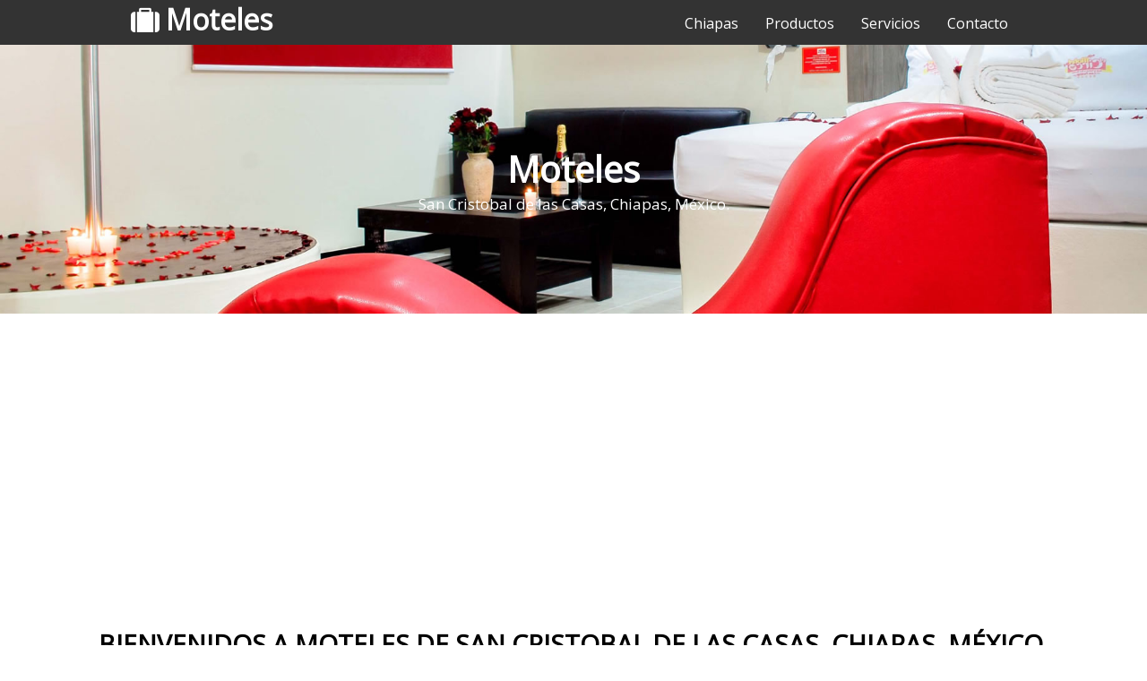

--- FILE ---
content_type: text/html
request_url: http://motelesenchiapas.com/sancristobaldelascasas.html
body_size: 8845
content:
<!DOCTYPE html>
<html lang="es">
    <head>
        <title>Moteles Auto Hoteles en San Cristobal de las Casas, Chiapas, Mexico.</title>
        <meta name="description" content="Moteles en San Cristobal de las Casas, Moteles de San Cristobal de las Casas, Moteles Economicos San Cristobal de las Casas, Chiapas, Mexico, Baratos, Precios, Tarifas, Costos.">
		<meta name="keywords" content="moteles en San Cristobal de las Casas, moteles de San Cristobal de las Casas, auto hotel San Cristobal de las Casas, auto hoteles San Cristobal de las Casas Chiapas mexico, San Cristobal de las Casas Chiapas moteles, de paso, donde descansar, donde dormir, potro del amor, sillon, hamaca, columpio, tina de hidromasaje, tubo, love parking, vapor, sauna, tematico, alberca, promocion, promociones, paquete lunamieleros, tarifas, económicos, costos, precios, buenos, bonitos, baratos, hotel garage, atracciones, imagenes, fotos, habitaciones, servicios, romanticos, para parejas, cerca.">
		<meta name="channel" content="Moteles Auto Hoteles en San Cristobal de las Casas, Chiapas, Mexico.">
		<meta name="author" content="motelesenchiapas.com">
		<meta name="section" content="index">
		<meta name="robots" content="all">
		<meta name="abstract" content="Moteles Auto Hoteles en San Cristobal de las Casas, Chiapas, Mexico.">
		<meta name="revisit-after" content="30 days">
		<meta name="distribution" content="global">
        <meta charset="utf-8">
        <meta name="viewport" content="width=device-width, user-scalable=no, initial-scale=1, maximum-scale-1, minimum-scale=1">
        <link rel="stylesheet" href="css/fontello.css">
        <link rel="stylesheet" href="css/estilos.css">
        
        <LINK REL="SHORTCUT ICON" HREF="https://www.motelesenchiapas.com/logo.png">
        
        <!-- Global site tag (gtag.js) - Google Analytics -->
        <script async src="https://www.googletagmanager.com/gtag/js?id=UA-175440677-1"></script>
        <script>
        window.dataLayer = window.dataLayer || [];
        function gtag(){dataLayer.push(arguments);}
        gtag('js', new Date());

        gtag('config', 'UA-175440677-1');
        </script>
        
        <!-- código de anuncios automáticos labs -->
        <script async src="//pagead2.googlesyndication.com/pagead/js/adsbygoogle.js"></script> <script> (adsbygoogle = window.		        adsbygoogle || []).push({ google_ad_client: "ca-pub-3256026421962353", enable_page_level_ads: true }); </script>
        
        <!-- Conexión del sitio web a AdSense -->
        <script data-ad-client="ca-pub-3256026421962353" async src="https://pagead2.googlesyndication.com/pagead/js/adsbygoogle.js"></script>

    </head>
    
    <body>
    
    <header>
        <div class="contenedor">
            <h1 class="icon-suitcase">Moteles</h1>                   
            <input type="checkbox" id="menu-bar">
            <label class="icon-menu" for="menu-bar"></label>
            <nav
            class="menu">
            <a></a>
            <a href="http://www.motelesenchiapas.com">Chiapas</a>
            <a href="">Productos</a>
            <a href="">Servicios</a>
            <a href="http://www.motelesdemexico.com/contactoparamoteles.html">Contacto</a>
            </nav>
        </div>
    </header>
    
    <main>
        <section id="banner">
           <img src="/fotos/bannermoteles.jpg">
           <div class="contenedor">
               <h2>
               Moteles
               </h2>
               <p>San Cristobal de las Casas, Chiapas, México.</p>
           </div>
        </section>
        
        <div align="center">
		<script async src="//pagead2.googlesyndication.com/pagead/js/adsbygoogle.js"></script>
		<!-- San Agustinillo -->
		<ins class="adsbygoogle"
     	style="display:block"
     	data-ad-client="ca-pub-3256026421962353"
     	data-ad-slot="8147017056"
     	data-ad-format="auto"
     	data-full-width-responsive="true"></ins>
		<script>
		(adsbygoogle = window.adsbygoogle || []).push({});
		</script>
		</div>
        
        <br><br>
        
        <section id="bienvenidos">
           <h2>BIENVENIDOS A MOTELES DE SAN CRISTOBAL DE LAS CASAS, CHIAPAS, MÉXICO.</h2>
           <p>Aqui encontrará una gran variedad de Moteles, con Tubo, Sillón, Columpio, Tina de Hidromasaje, Temáticos, Alberca y Vapor.</p>
            
        </section>
        
        <section id="blog">
           <div class="contenedor">
              <article>
                  <p><a href="autohotelviu.html" target="_parent"><img src="fotos/sancristobal/autohotelviu/autohotelviu.jpg" /></a></p>
                   <h4>Auto Hotel Viu</h4>
                   <h5>Desde: $470.00</h5>
              </article>
              <article>
                  <p><a href="motellosolivos.html" target="_parent"><img src="fotos/sancristobal/motellosolivos/motelolivos.jpg" /></a></p>
                   <h4>Motel Los Olivos</h4>
                   <h5>Desde: $100.00</h5>
              </article>
              <article>
                  <p><a href="autohotelconquitadorsancristobal.html" target="_parent"><img src="fotos/sancristobal/autohotelconquistador/autohotelconquistador.jpg" /></a></p>
                   <h4>Auto Hotel Conquistador</h4>
                   <h5>Desde: $150.00</h5>
              </article>
              <article>
                  <p><a href="autohotelrealdecastilla.html" target="_parent"><img src="fotos/sancristobal/autohotelrealdecastilla/autohotelrealdecastilla.jpg" /></a></p>
                   <h4>Auto Hotel Real de Castilla</h4>
                   <h5>Desde: $300.00</h5>
              </article>
             </div>
        </section>
        
        <div align="center">
        <iframe src="https://www.google.com/maps/d/u/0/embed?mid=1HETX9zXYxBV6wNpjf_oLiGvdkA5imj-p" width="100%" height="480"></iframe>
		</div>
		<br>
        
        <div align="center">
		<script async src="//pagead2.googlesyndication.com/pagead/js/adsbygoogle.js"></script>
		<!-- San Agustinillo -->
		<ins class="adsbygoogle"
     	style="display:block"
     	data-ad-client="ca-pub-3256026421962353"
     	data-ad-slot="8147017056"
     	data-ad-format="auto"
     	data-full-width-responsive="true"></ins>
		<script>
		(adsbygoogle = window.adsbygoogle || []).push({});
		</script>
		</div>
        
        <br><br>
        
        <section id="info">
           <h3>Otros Servicios</h3>
            <div class="contenedor">
               <div class="info-otros">
                   <p><a href="http://www.hotelesdeoaxaca.com/paqueteguelaguetza1.html" target="_parent"><img src="img/otrospaquetes.jpg" /></a></p>
                   <h4>Paquete Guelaguetza 2025</h4>
               </div>
               <div class="info-otros">
                   <p><a href="http://www.horariosytarifasdeautobuses.com/" target="_blank"><img src="img/otrosautobuses.jpg" /></a></p>
                   <h4>Horarios de Autobuses</h4>
               </div>
               <div class="info-otros">
                   <p><a href="http://www.mezcalesdeoaxaca.com/" target="_blank"><img src="img/otrosmezcales.jpg" /></a></p>
                   <h4>Mezcales</h4>
               </div>
              <div class="info-otros">
                   <p><a href="http://www.ecoturismoenmexico.com/" target="_blank"><img src="img/otrosecoturismo.jpg" /></a></p>
                   <h4>Ecoturismo</h4>
               </div>
               <div class="info-otros">
                   <p><a href="http://www.mexicoysushoteles.com/" target="_blank"><img src="img/otrosmexico.jpg" /></a></p>
                   <h4>México y sus Hoteles</h4>
               </div>
               <div class="info-otros">
                   <p><a href="http://www.quecocinohoy.com.mx/" target="_blank"><img src="img/otrosquecocinohoy.jpg" /></a></p>
                   <h4>Que Cocino Hoy</h4>
               </div>
            </div>
         </section>
    </main>
    
    <footer>
        <div class="contenedor">
           <p class="copy">mexicoysushoteles@gmail.com, &copy;2024</p>
           <div class="sociales">
             <a class="icon-facebook" href="https://www.facebook.com/Moteles-en-Chiapas-104603688035997/" target="_blank"></a>
              <a class="icon-twitter" href="https://twitter.com/hotelesdeoaxaca" target="_blank"></a>
              <a class="icon-instagram" href="https://www.instagram.com/hotelesoaxaca" target="_blank"></a>
              <a class="icon-flickr" href="https://www.flickr.com/photos/hotelesoaxaca/" target="_blank"></a>
              <a class="icon-pinterest-squared" href="https://www.pinterest.com.mx/hotelesdeoaxaca/" target="_blank"></a>
              <a class="icon-linkedin-squared" href="https://www.linkedin.com/in/mexico-y-sus-hoteles-70a12019/" target="_blank"></a>
           </div>
        </div>
    </footer>
    
    </body>
</html>

--- FILE ---
content_type: text/html; charset=utf-8
request_url: https://www.google.com/maps/d/embed?mid=1HETX9zXYxBV6wNpjf_oLiGvdkA5imj-p
body_size: 11211
content:
<!DOCTYPE html><html itemscope itemtype="http://schema.org/WebSite"><head><script nonce="gUP7syoljCBhCG9zQtiXQA">window['ppConfig'] = {productName: '06194a8f37177242d55a18e38c5a91c6', deleteIsEnforced:  false , sealIsEnforced:  false , heartbeatRate:  0.5 , periodicReportingRateMillis:  60000.0 , disableAllReporting:  false };(function(){'use strict';function k(a){var b=0;return function(){return b<a.length?{done:!1,value:a[b++]}:{done:!0}}}function l(a){var b=typeof Symbol!="undefined"&&Symbol.iterator&&a[Symbol.iterator];if(b)return b.call(a);if(typeof a.length=="number")return{next:k(a)};throw Error(String(a)+" is not an iterable or ArrayLike");}var m=typeof Object.defineProperties=="function"?Object.defineProperty:function(a,b,c){if(a==Array.prototype||a==Object.prototype)return a;a[b]=c.value;return a};
function n(a){a=["object"==typeof globalThis&&globalThis,a,"object"==typeof window&&window,"object"==typeof self&&self,"object"==typeof global&&global];for(var b=0;b<a.length;++b){var c=a[b];if(c&&c.Math==Math)return c}throw Error("Cannot find global object");}var p=n(this);function q(a,b){if(b)a:{var c=p;a=a.split(".");for(var d=0;d<a.length-1;d++){var e=a[d];if(!(e in c))break a;c=c[e]}a=a[a.length-1];d=c[a];b=b(d);b!=d&&b!=null&&m(c,a,{configurable:!0,writable:!0,value:b})}}
q("Object.is",function(a){return a?a:function(b,c){return b===c?b!==0||1/b===1/c:b!==b&&c!==c}});q("Array.prototype.includes",function(a){return a?a:function(b,c){var d=this;d instanceof String&&(d=String(d));var e=d.length;c=c||0;for(c<0&&(c=Math.max(c+e,0));c<e;c++){var f=d[c];if(f===b||Object.is(f,b))return!0}return!1}});
q("String.prototype.includes",function(a){return a?a:function(b,c){if(this==null)throw new TypeError("The 'this' value for String.prototype.includes must not be null or undefined");if(b instanceof RegExp)throw new TypeError("First argument to String.prototype.includes must not be a regular expression");return this.indexOf(b,c||0)!==-1}});function r(a,b,c){a("https://csp.withgoogle.com/csp/proto/"+encodeURIComponent(b),JSON.stringify(c))}function t(){var a;if((a=window.ppConfig)==null?0:a.disableAllReporting)return function(){};var b,c,d,e;return(e=(b=window)==null?void 0:(c=b.navigator)==null?void 0:(d=c.sendBeacon)==null?void 0:d.bind(navigator))!=null?e:u}function u(a,b){var c=new XMLHttpRequest;c.open("POST",a);c.send(b)}
function v(){var a=(w=Object.prototype)==null?void 0:w.__lookupGetter__("__proto__"),b=x,c=y;return function(){var d=a.call(this),e,f,g,h;r(c,b,{type:"ACCESS_GET",origin:(f=window.location.origin)!=null?f:"unknown",report:{className:(g=d==null?void 0:(e=d.constructor)==null?void 0:e.name)!=null?g:"unknown",stackTrace:(h=Error().stack)!=null?h:"unknown"}});return d}}
function z(){var a=(A=Object.prototype)==null?void 0:A.__lookupSetter__("__proto__"),b=x,c=y;return function(d){d=a.call(this,d);var e,f,g,h;r(c,b,{type:"ACCESS_SET",origin:(f=window.location.origin)!=null?f:"unknown",report:{className:(g=d==null?void 0:(e=d.constructor)==null?void 0:e.name)!=null?g:"unknown",stackTrace:(h=Error().stack)!=null?h:"unknown"}});return d}}function B(a,b){C(a.productName,b);setInterval(function(){C(a.productName,b)},a.periodicReportingRateMillis)}
var D="constructor __defineGetter__ __defineSetter__ hasOwnProperty __lookupGetter__ __lookupSetter__ isPrototypeOf propertyIsEnumerable toString valueOf __proto__ toLocaleString x_ngfn_x".split(" "),E=D.concat,F=navigator.userAgent.match(/Firefox\/([0-9]+)\./),G=(!F||F.length<2?0:Number(F[1])<75)?["toSource"]:[],H;if(G instanceof Array)H=G;else{for(var I=l(G),J,K=[];!(J=I.next()).done;)K.push(J.value);H=K}var L=E.call(D,H),M=[];
function C(a,b){for(var c=[],d=l(Object.getOwnPropertyNames(Object.prototype)),e=d.next();!e.done;e=d.next())e=e.value,L.includes(e)||M.includes(e)||c.push(e);e=Object.prototype;d=[];for(var f=0;f<c.length;f++){var g=c[f];d[f]={name:g,descriptor:Object.getOwnPropertyDescriptor(Object.prototype,g),type:typeof e[g]}}if(d.length!==0){c=l(d);for(e=c.next();!e.done;e=c.next())M.push(e.value.name);var h;r(b,a,{type:"SEAL",origin:(h=window.location.origin)!=null?h:"unknown",report:{blockers:d}})}};var N=Math.random(),O=t(),P=window.ppConfig;P&&(P.disableAllReporting||P.deleteIsEnforced&&P.sealIsEnforced||N<P.heartbeatRate&&r(O,P.productName,{origin:window.location.origin,type:"HEARTBEAT"}));var y=t(),Q=window.ppConfig;if(Q)if(Q.deleteIsEnforced)delete Object.prototype.__proto__;else if(!Q.disableAllReporting){var x=Q.productName;try{var w,A;Object.defineProperty(Object.prototype,"__proto__",{enumerable:!1,get:v(),set:z()})}catch(a){}}
(function(){var a=t(),b=window.ppConfig;b&&(b.sealIsEnforced?Object.seal(Object.prototype):b.disableAllReporting||(document.readyState!=="loading"?B(b,a):document.addEventListener("DOMContentLoaded",function(){B(b,a)})))})();}).call(this);
</script><title itemprop="name">Moteles en Chiapas, México. - Google My Maps</title><meta name="robots" content="noindex,nofollow"/><meta http-equiv="X-UA-Compatible" content="IE=edge,chrome=1"><meta name="viewport" content="initial-scale=1.0,minimum-scale=1.0,maximum-scale=1.0,user-scalable=0,width=device-width"/><meta name="description" itemprop="description" content="Tu guía para encontrar los mejores auto hoteles en Tuxtla Gutiérrez, Chiapas. Hemos seleccionado las opciones con mejor calificación y ubicadas en el Libramiento."/><meta itemprop="url" content="https://www.google.com/maps/d/viewer?mid=1HETX9zXYxBV6wNpjf_oLiGvdkA5imj-p"/><meta itemprop="image" content="https://www.google.com/maps/d/thumbnail?mid=1HETX9zXYxBV6wNpjf_oLiGvdkA5imj-p"/><meta property="og:type" content="website"/><meta property="og:title" content="Moteles en Chiapas, México. - Google My Maps"/><meta property="og:description" content="Tu guía para encontrar los mejores auto hoteles en Tuxtla Gutiérrez, Chiapas. Hemos seleccionado las opciones con mejor calificación y ubicadas en el Libramiento."/><meta property="og:url" content="https://www.google.com/maps/d/viewer?mid=1HETX9zXYxBV6wNpjf_oLiGvdkA5imj-p"/><meta property="og:image" content="https://www.google.com/maps/d/thumbnail?mid=1HETX9zXYxBV6wNpjf_oLiGvdkA5imj-p"/><meta property="og:site_name" content="Google My Maps"/><meta name="twitter:card" content="summary_large_image"/><meta name="twitter:title" content="Moteles en Chiapas, México. - Google My Maps"/><meta name="twitter:description" content="Tu guía para encontrar los mejores auto hoteles en Tuxtla Gutiérrez, Chiapas. Hemos seleccionado las opciones con mejor calificación y ubicadas en el Libramiento."/><meta name="twitter:image:src" content="https://www.google.com/maps/d/thumbnail?mid=1HETX9zXYxBV6wNpjf_oLiGvdkA5imj-p"/><link rel="stylesheet" id="gmeviewer-styles" href="https://www.gstatic.com/mapspro/_/ss/k=mapspro.gmeviewer.ZPef100W6CI.L.W.O/am=AAAE/d=0/rs=ABjfnFU-qGe8BTkBR_LzMLwzNczeEtSkkw" nonce="NUtob3d9G2gmCl8XWTueNA"><link rel="stylesheet" href="https://fonts.googleapis.com/css?family=Roboto:300,400,500,700" nonce="NUtob3d9G2gmCl8XWTueNA"><link rel="shortcut icon" href="//www.gstatic.com/mapspro/images/favicon-001.ico"><link rel="canonical" href="https://www.google.com/mymaps/viewer?mid=1HETX9zXYxBV6wNpjf_oLiGvdkA5imj-p&amp;hl=en_US"></head><body jscontroller="O1VPAb" jsaction="click:cOuCgd;"><div class="c4YZDc HzV7m-b7CEbf SfQLQb-dIxMhd-bN97Pc-b3rLgd"><div class="jQhVs-haAclf"><div class="jQhVs-uMX1Ee-My5Dr-purZT-uDEFge"><div class="jQhVs-uMX1Ee-My5Dr-purZT-uDEFge-bN97Pc"><div class="jQhVs-uMX1Ee-My5Dr-purZT-uDEFge-Bz112c"></div><div class="jQhVs-uMX1Ee-My5Dr-purZT-uDEFge-fmcmS-haAclf"><div class="jQhVs-uMX1Ee-My5Dr-purZT-uDEFge-fmcmS">Open full screen to view more</div></div></div></div></div><div class="i4ewOd-haAclf"><div class="i4ewOd-UzWXSb" id="map-canvas"></div></div><div class="X3SwIb-haAclf NBDE7b-oxvKad"><div class="X3SwIb-i8xkGf"></div></div><div class="Te60Vd-ZMv3u dIxMhd-bN97Pc-b3rLgd"><div class="dIxMhd-bN97Pc-Tswv1b-Bz112c"></div><div class="dIxMhd-bN97Pc-b3rLgd-fmcmS">This map was created by a user. <a href="//support.google.com/mymaps/answer/3024454?hl=en&amp;amp;ref_topic=3188329" target="_blank">Learn how to create your own.</a></div><div class="dIxMhd-bN97Pc-b3rLgd-TvD9Pc" title="Close"></div></div><script nonce="gUP7syoljCBhCG9zQtiXQA">
  function _DumpException(e) {
    if (window.console) {
      window.console.error(e.stack);
    }
  }
  var _pageData = "[[1,null,null,null,null,null,null,null,null,null,\"at\",\"\",\"\",1769122909767,\"\",\"en_US\",false,[],\"https://www.google.com/maps/d/viewer?mid\\u003d1HETX9zXYxBV6wNpjf_oLiGvdkA5imj-p\",\"https://www.google.com/maps/d/embed?mid\\u003d1HETX9zXYxBV6wNpjf_oLiGvdkA5imj-p\\u0026ehbc\\u003d2E312F\",\"https://www.google.com/maps/d/edit?mid\\u003d1HETX9zXYxBV6wNpjf_oLiGvdkA5imj-p\",\"https://www.google.com/maps/d/thumbnail?mid\\u003d1HETX9zXYxBV6wNpjf_oLiGvdkA5imj-p\",null,null,true,\"https://www.google.com/maps/d/print?mid\\u003d1HETX9zXYxBV6wNpjf_oLiGvdkA5imj-p\",\"https://www.google.com/maps/d/pdf?mid\\u003d1HETX9zXYxBV6wNpjf_oLiGvdkA5imj-p\",\"https://www.google.com/maps/d/viewer?mid\\u003d1HETX9zXYxBV6wNpjf_oLiGvdkA5imj-p\",null,false,\"/maps/d\",\"maps/sharing\",\"//www.google.com/intl/en_US/help/terms_maps.html\",true,\"https://docs.google.com/picker\",null,false,null,[[[\"//www.gstatic.com/mapspro/images/google-my-maps-logo-regular-001.png\",143,25],[\"//www.gstatic.com/mapspro/images/google-my-maps-logo-regular-2x-001.png\",286,50]],[[\"//www.gstatic.com/mapspro/images/google-my-maps-logo-small-001.png\",113,20],[\"//www.gstatic.com/mapspro/images/google-my-maps-logo-small-2x-001.png\",226,40]]],1,\"https://www.gstatic.com/mapspro/_/js/k\\u003dmapspro.gmeviewer.en_US.knJKv4m5-eY.O/am\\u003dAAAE/d\\u003d0/rs\\u003dABjfnFWJ7eYXBrZ1WlLyBY6MwF9-imcrgg/m\\u003dgmeviewer_base\",null,null,true,null,\"US\",null,null,null,null,null,null,true],[\"mf.map\",\"1HETX9zXYxBV6wNpjf_oLiGvdkA5imj-p\",\"Moteles en Chiapas, México.\",null,[-96.39347132145168,18.075689606929956,-89.8566060870767,14.751306471761914],[-93.7488773,17.501957,-92.024795,14.855466100000001],[[null,\"z90LLU2-h5Fw.kNz7PrTpDD_M\",\"Moteles en Chiapas, México.\",\"\",[[[\"[data-uri]\\u003d\"],null,1,1,[[null,[16.7684505,-93.1705861]],\"0\",null,\"z90LLU2-h5Fw.kNz7PrTpDD_M\",[16.7684505,-93.1705861],[0,0],\"31CF1AA95F417057\"],[[\"Motel Tabú\"]]],[[\"[data-uri]\\u003d\"],null,1,1,[[null,[16.7641487,-93.1870814]],\"0\",null,\"z90LLU2-h5Fw.kNz7PrTpDD_M\",[16.7641487,-93.1870814],[0,0],\"3171AD032030CFFF\"],[[\"Auto Hotel La Isla\"]]],[[\"[data-uri]\\u003d\"],null,1,1,[[null,[16.7688461,-93.1709294]],\"0\",null,\"z90LLU2-h5Fw.kNz7PrTpDD_M\",[16.7688461,-93.1709294],[0,0],\"31CF1BD7500A2692\"],[[\"Auto Hotel  Niza\"]]],[[\"[data-uri]\\u003d\"],null,1,1,[[null,[16.7650541,-93.1376965]],\"0\",null,\"z90LLU2-h5Fw.kNz7PrTpDD_M\",[16.7650541,-93.1376965],[0,0],\"31CF1D6E9FF8C22D\"],[[\"Auto Hotel Alamos\"]]],[[\"[data-uri]\\u003d\"],null,1,1,[[null,[16.7321274,-93.1086576]],\"0\",null,\"z90LLU2-h5Fw.kNz7PrTpDD_M\",[16.7321274,-93.1086576],[0,0],\"31CF2C06510FDD56\"],[[\"Auto Hotel Troya Plus\"]]],[[\"[data-uri]\\u003d\"],null,1,1,[[null,[16.7438165,-93.0734318]],\"0\",null,\"z90LLU2-h5Fw.kNz7PrTpDD_M\",[16.7438165,-93.0734318],[0,0],\"31CF2221B96ADD9A\"],[[\"Auto Hotel El Sumidero\"]]],[[\"[data-uri]\\u003d\"],null,1,1,[[null,[16.7386118,-93.0835471]],\"0\",null,\"z90LLU2-h5Fw.kNz7PrTpDD_M\",[16.7386118,-93.0835471],[0,0],\"31CF23560B19A6BA\"],[[\"Auto Hotel Dubai Plus\"]]],[[\"[data-uri]\\u003d\"],null,1,1,[[null,[16.7373294,-93.0849759]],\"0\",null,\"z90LLU2-h5Fw.kNz7PrTpDD_M\",[16.7373294,-93.0849759],[0,0],\"31CF25C59E6C0C5A\"],[[\"Hotel Montecarlo\"]]],[[\"[data-uri]\\u003d\"],null,1,1,[[null,[16.7378354,-93.0848938]],\"0\",null,\"z90LLU2-h5Fw.kNz7PrTpDD_M\",[16.7378354,-93.0848938],[0,0],\"31CF25FCF3DBB192\"],[[\"Auto Hotel Monaco\"]]],[[\"[data-uri]\\u003d\"],null,1,1,[[null,[16.7354008,-93.0901213]],\"0\",null,\"z90LLU2-h5Fw.kNz7PrTpDD_M\",[16.7354008,-93.0901213],[0,0],\"31CF27AA80AA0D1F\"],[[\"Auto Hotel Costa Azul Turquesa\"]]],[[\"[data-uri]\\u003d\"],null,1,1,[[null,[16.734897400000005,-93.0913497]],\"0\",null,\"z90LLU2-h5Fw.kNz7PrTpDD_M\",[16.7348974,-93.0913497],[0,0],\"31CF2862B12BCB98\"],[[\"Motel Deluxe\"]]],[[\"[data-uri]\\u003d\"],null,1,1,[[null,[16.732827,-93.0946381]],\"0\",null,\"z90LLU2-h5Fw.kNz7PrTpDD_M\",[16.732827,-93.0946381],[0,0],\"31CF295187874195\"],[[\"Auto Hotel Mediterráneo\"]]],[[\"[data-uri]\\u003d\"],null,1,1,[[null,[16.771593400000004,-93.11431300000001]],\"0\",null,\"z90LLU2-h5Fw.kNz7PrTpDD_M\",[16.7715934,-93.114313],[0,0],\"31CF1F2BD17D51D7\"],[[\"Auto Hotel Troya\"]]],[[\"[data-uri]\\u003d\"],null,1,1,[[null,[16.7320448,-93.1084859]],\"0\",null,\"z90LLU2-h5Fw.kNz7PrTpDD_M\",[16.7320448,-93.1084859],[0,0],\"31CF2AFFE1BF2868\"],[[\"Motel Rapid-Inn\"]]],[[\"[data-uri]\\u003d\"],null,1,1,[[null,[16.7355538,-93.1191497]],\"0\",null,\"z90LLU2-h5Fw.kNz7PrTpDD_M\",[16.7355538,-93.1191497],[0,0],\"31CF2E053D0EA9EA\"],[[\"Auto Hotel Camelot\"]]],[[\"[data-uri]\\u003d\"],null,1,1,[[null,[16.7402085,-93.1244465]],\"0\",null,\"z90LLU2-h5Fw.kNz7PrTpDD_M\",[16.7402085,-93.1244465],[0,0],\"31CF3110DB2F581D\"],[[\"Motel Sexto Sentido\"]]],[[\"[data-uri]\\u003d\"],null,1,1,[[null,[16.7418766,-93.1261628]],\"0\",null,\"z90LLU2-h5Fw.kNz7PrTpDD_M\",[16.7418766,-93.1261628],[0,0],\"31CF3664AAD919BA\"],[[\"Auto Hotel Real del Carmen\"]]],[[\"[data-uri]\\u003d\"],null,1,1,[[null,[16.7446106,-93.1322106]],\"0\",null,\"z90LLU2-h5Fw.kNz7PrTpDD_M\",[16.7446106,-93.1322106],[0,0],\"31CF38617436339B\"],[[\"Auto Hotel Conquistador\"]]],[[\"[data-uri]\\u003d\"],null,1,1,[[null,[16.733315900000004,-93.0460693]],\"0\",null,\"z90LLU2-h5Fw.kNz7PrTpDD_M\",[16.7333159,-93.0460693],[0,0],\"31CF3D9256044559\"],[[\"Auto Hotel Solaris In\"]]],[[\"[data-uri]\\u003d\"],null,1,1,[[null,[16.7316211,-93.0512502]],\"0\",null,\"z90LLU2-h5Fw.kNz7PrTpDD_M\",[16.7316211,-93.0512502],[0,0],\"31CF401D67E44DD1\"],[[\"Auto Hotel Eclipse\"]]],[[\"[data-uri]\\u003d\"],null,1,1,[[null,[16.7443095,-93.0835898]],\"0\",null,\"z90LLU2-h5Fw.kNz7PrTpDD_M\",[16.7443095,-93.0835898],[0,0],\"31CF423C9D550819\"],[[\"Auto Hotel Ambar\"]]],[[\"[data-uri]\\u003d\"],null,1,1,[[null,[16.741854,-93.0859555]],\"0\",null,\"z90LLU2-h5Fw.kNz7PrTpDD_M\",[16.741854,-93.0859555],[0,0],\"31CF43EE3D60D80D\"],[[\"Auto Hotel Ibiza Mas\"]]],[[\"[data-uri]\\u003d\"],null,1,1,[[null,[16.7410077,-93.0989132]],\"0\",null,\"z90LLU2-h5Fw.kNz7PrTpDD_M\",[16.7410077,-93.0989132],[0,0],\"31CF46540CF47F6B\"],[[\"Motel Diligencias\"]]],[[\"[data-uri]\\u003d\"],null,1,1,[[null,[16.7390902,-93.1071885]],\"0\",null,\"z90LLU2-h5Fw.kNz7PrTpDD_M\",[16.7390902,-93.1071885],[0,0],\"31CF47A4FD573EAE\"],[[\"Motel Dos Corazones\"]]],[[\"[data-uri]\\u003d\"],null,1,1,[[null,[16.7825423,-93.1041948]],\"0\",null,\"z90LLU2-h5Fw.kNz7PrTpDD_M\",[16.7825423,-93.1041948],[0,0],\"31D2C54FC7E1D521\"],[[\"Motel Orquidea\"]]],[[\"[data-uri]\\u003d\"],null,1,1,[[null,[16.7441343,-93.1665738]],\"0\",null,\"z90LLU2-h5Fw.kNz7PrTpDD_M\",[16.7441343,-93.1665738],[0,0],\"31D2CA99616C1670\"],[[\"Auto Hotel Enrique\"]]],[[\"[data-uri]\\u003d\"],null,1,1,[[null,[16.7499766,-93.1389471]],\"0\",null,\"z90LLU2-h5Fw.kNz7PrTpDD_M\",[16.7499766,-93.1389471],[0,0],\"31CF4A3EBF7D8EA7\"],[[\"Hotel y Villas Diverxo\"]]],[[\"[data-uri]\\u003d\"],null,1,1,[[null,[14.855466100000001,-92.2531737]],\"0\",null,\"z90LLU2-h5Fw.kNz7PrTpDD_M\",[14.8554661,-92.2531737],[0,0],\"31D2D74684C151FD\"],[[\"Auto Hotel Quinta Tabachines\"]]],[[\"[data-uri]\\u003d\"],null,1,1,[[null,[14.9057561,-92.2900461]],\"0\",null,\"z90LLU2-h5Fw.kNz7PrTpDD_M\",[14.9057561,-92.2900461],[0,0],\"31D2CEF1FF6ED2B3\"],[[\"Motel California\"]]],[[\"[data-uri]\\u003d\"],null,1,1,[[null,[14.897363699999998,-92.2399722]],\"0\",null,\"z90LLU2-h5Fw.kNz7PrTpDD_M\",[14.8973637,-92.2399722],[0,0],\"31D2D273F2BAECC1\"],[[\"Motel Villas Tucán\"]]],[[\"[data-uri]\\u003d\"],null,1,1,[[null,[14.8807569,-92.2390224]],\"0\",null,\"z90LLU2-h5Fw.kNz7PrTpDD_M\",[14.8807569,-92.2390224],[0,0],\"31D2D4573A58603F\"],[[\"Auto Hotel El Ejecutivo\"]]],[[\"[data-uri]\\u003d\"],null,1,1,[[null,[14.857793,-92.2662602]],\"0\",null,\"z90LLU2-h5Fw.kNz7PrTpDD_M\",[14.857793,-92.2662602],[0,0],\"31D2D873901138C5\"],[[\"Motel Manchester\"]]],[[\"[data-uri]\\u003d\"],null,1,1,[[null,[14.877142599999999,-92.298015]],\"0\",null,\"z90LLU2-h5Fw.kNz7PrTpDD_M\",[14.8771426,-92.298015],[0,0],\"31D2DD33DE1C3433\"],[[\"Auto Hotel Costa Azul Condesa\"]]],[[\"[data-uri]\\u003d\"],null,1,1,[[null,[14.876572400000002,-92.2410327]],\"0\",null,\"z90LLU2-h5Fw.kNz7PrTpDD_M\",[14.8765724,-92.2410327],[0,0],\"31D2D5606193BF31\"],[[\"Auto Hotel Hacienda\"]]],[[\"[data-uri]\\u003d\"],null,1,1,[[null,[14.8783455,-92.3059596]],\"0\",null,\"z90LLU2-h5Fw.kNz7PrTpDD_M\",[14.8783455,-92.3059596],[0,0],\"31D2DF03E9319970\"],[[\"Hotel El Chiquito\"]]],[[\"[data-uri]\\u003d\"],null,1,1,[[null,[14.879395199999998,-92.2715457]],\"0\",null,\"z90LLU2-h5Fw.kNz7PrTpDD_M\",[14.8793952,-92.2715457],[0,0],\"31D2E98DBD2DBACC\"],[[\"Auto Hotel Mandala\"]]],[[\"[data-uri]\\u003d\"],null,1,1,[[null,[14.9055953,-92.2907783]],\"0\",null,\"z90LLU2-h5Fw.kNz7PrTpDD_M\",[14.9055953,-92.2907783],[0,0],\"31D2CEC8BF4C913A\"],[[\"Motel Cedros\"]]],[[\"[data-uri]\\u003d\"],null,1,1,[[null,[14.8822073,-92.2702167]],\"0\",null,\"z90LLU2-h5Fw.kNz7PrTpDD_M\",[14.8822073,-92.2702167],[0,0],\"31D2EB8377C7882C\"],[[\"Motel Hot Zone\"]]],[[\"[data-uri]\\u003d\"],null,1,1,[[null,[14.8829992,-92.27319130000001]],\"0\",null,\"z90LLU2-h5Fw.kNz7PrTpDD_M\",[14.8829992,-92.2731913],[0,0],\"31D2EC349470BE0D\"],[[\"Motel Midas\"]]],[[\"[data-uri]\\u003d\"],null,1,1,[[null,[14.944773700000002,-92.2528806]],\"0\",null,\"z90LLU2-h5Fw.kNz7PrTpDD_M\",[14.9447737,-92.2528806],[0,0],\"31D2F20734A49F99\"],[[\"Motel Villa Escondida\"]]],[[\"[data-uri]\\u003d\"],null,1,1,[[null,[14.9106737,-92.2705883]],\"0\",null,\"z90LLU2-h5Fw.kNz7PrTpDD_M\",[14.9106737,-92.2705883],[0,0],\"31D2F8BF5A11EE19\"],[[\"Motel Bora Bora\"]]],[[\"[data-uri]\\u003d\"],null,1,1,[[null,[14.924469,-92.2458654]],\"0\",null,\"z90LLU2-h5Fw.kNz7PrTpDD_M\",[14.924469,-92.2458654],[0,0],\"31D2F6001570EB06\"],[[\"Motel Extasis Inn\"]]],[[\"[data-uri]\\u003d\"],null,1,1,[[null,[14.8657909,-92.2850076]],\"0\",null,\"z90LLU2-h5Fw.kNz7PrTpDD_M\",[14.8657909,-92.2850076],[0,0],\"31D2DAD21E709BA2\"],[[\"Auto Hotel Villa Exótica\"]]],[[\"[data-uri]\\u003d\"],null,1,1,[[null,[14.895868899999998,-92.2243315]],\"0\",null,\"z90LLU2-h5Fw.kNz7PrTpDD_M\",[14.8958689,-92.2243315],[0,0],\"31D2E1E95E64B8C3\"],[[\"Auto Hotel Misión\"]]],[[\"[data-uri]\\u003d\"],null,1,1,[[null,[14.903702,-92.2115266]],\"0\",null,\"z90LLU2-h5Fw.kNz7PrTpDD_M\",[14.903702,-92.2115266],[0,0],\"31D2E2F8AD484773\"],[[\"Motel Los Arcos\"]]],[[\"[data-uri]\\u003d\"],null,1,1,[[null,[14.9075342,-92.2045582]],\"0\",null,\"z90LLU2-h5Fw.kNz7PrTpDD_M\",[14.9075342,-92.2045582],[0,0],\"31D2E4D5628AC2F0\"],[[\"Auto Hotel Casablanca\"]]],[[\"[data-uri]\\u003d\"],null,1,1,[[null,[16.2720593,-92.1645058]],\"0\",null,\"z90LLU2-h5Fw.kNz7PrTpDD_M\",[16.2720593,-92.1645058],[0,0],\"31D3371343AA3F72\"],[[\"Auto Hotel Pecatto\"]]],[[\"[data-uri]\\u003d\"],null,1,1,[[null,[16.2499666,-92.1147796]],\"0\",null,\"z90LLU2-h5Fw.kNz7PrTpDD_M\",[16.2499666,-92.1147796],[0,0],\"31D33CE3908A1E54\"],[[\"Auto Hotel Jardín\"]]],[[\"[data-uri]\\u003d\"],null,1,1,[[null,[16.2624286,-92.124243]],\"0\",null,\"z90LLU2-h5Fw.kNz7PrTpDD_M\",[16.2624286,-92.124243],[0,0],\"31D33DEBBE05454B\"],[[\"Auto Hotel Venecia\"]]],[[\"[data-uri]\\u003d\"],null,1,1,[[null,[16.1644729,-92.0843321]],\"0\",null,\"z90LLU2-h5Fw.kNz7PrTpDD_M\",[16.1644729,-92.0843321],[0,0],\"31D33F3D0425F0D9\"],[[\"Auto Hotel Las Vegas\"]]],[[\"[data-uri]\\u003d\"],null,1,1,[[null,[16.2255968,-92.106354]],\"0\",null,\"z90LLU2-h5Fw.kNz7PrTpDD_M\",[16.2255968,-92.106354],[0,0],\"31D33BEFA68B9FC0\"],[[\"Auto Hotel Amore\"]]],[[\"[data-uri]\\u003d\"],null,1,1,[[null,[16.2092801,-92.1235631]],\"0\",null,\"z90LLU2-h5Fw.kNz7PrTpDD_M\",[16.2092801,-92.1235631],[0,0],\"31D34460786B3B3A\"],[[\"Auto Hotel Las Palmas\"]]],[[\"[data-uri]\\u003d\"],null,1,1,[[null,[16.1552397,-92.0791394]],\"0\",null,\"z90LLU2-h5Fw.kNz7PrTpDD_M\",[16.1552397,-92.0791394],[0,0],\"31D3409634AAD9F0\"],[[\"Auto Hotel Teram\"]]],[[\"[data-uri]\\u003d\"],null,1,1,[[null,[16.6613968,-93.7488773]],\"0\",null,\"z90LLU2-h5Fw.kNz7PrTpDD_M\",[16.6613968,-93.7488773],[0,0],\"31D3495678538A33\"],[[\"Auto Hotel Clásico\"]]],[[\"[data-uri]\\u003d\"],null,1,1,[[null,[16.6806746,-93.7369107]],\"0\",null,\"z90LLU2-h5Fw.kNz7PrTpDD_M\",[16.6806746,-93.7369107],[0,0],\"31D3508E3FB7DA64\"],[[\"Auto Hotel La Playa\"]]],[[\"[data-uri]\\u003d\"],null,1,1,[[null,[16.6826851,-93.7336455]],\"0\",null,\"z90LLU2-h5Fw.kNz7PrTpDD_M\",[16.6826851,-93.7336455],[0,0],\"31D34E24AFE47555\"],[[\"Motel La Ilusión\"]]],[[\"[data-uri]\\u003d\"],null,1,1,[[null,[16.724579,-92.6568032]],\"0\",null,\"z90LLU2-h5Fw.kNz7PrTpDD_M\",[16.724579,-92.6568032],[0,0],\"31D35982A8A6F485\"],[[\"Auto Hotel Viu\"]]],[[\"[data-uri]\\u003d\"],null,1,1,[[null,[16.6917748,-93.6981987]],\"0\",null,\"z90LLU2-h5Fw.kNz7PrTpDD_M\",[16.6917748,-93.6981987],[0,0],\"31D34B2680B5F511\"],[[\"Auto Hotel Paraiso\"]]],[[\"[data-uri]\\u003d\"],null,1,1,[[null,[16.6937379,-93.7409331]],\"0\",null,\"z90LLU2-h5Fw.kNz7PrTpDD_M\",[16.6937379,-93.7409331],[0,0],\"31D34F594A1015A8\"],[[\"Motel El Brasil\"]]],[[\"[data-uri]\\u003d\"],null,1,1,[[null,[16.7389452,-92.6618801]],\"0\",null,\"z90LLU2-h5Fw.kNz7PrTpDD_M\",[16.7389452,-92.6618801],[0,0],\"31D35D2C8117CCE1\"],[[\"Motel Los Olivos\"]]],[[\"[data-uri]\\u003d\"],null,1,1,[[null,[16.7071717,-92.6308166]],\"0\",null,\"z90LLU2-h5Fw.kNz7PrTpDD_M\",[16.7071717,-92.6308166],[0,0],\"31D36053FBD94989\"],[[\"Auto Hotel Conquistador\"]]],[[\"[data-uri]\\u003d\"],null,1,1,[[null,[16.7194052,-92.6519225]],\"0\",null,\"z90LLU2-h5Fw.kNz7PrTpDD_M\",[16.7194052,-92.6519225],[0,0],\"31D364BA855DF310\"],[[\"Auto Hotel Real de Castilla\"]]],[[\"[data-uri]\\u003d\"],null,1,1,[[null,[17.501957,-92.024795]],\"0\",null,\"z90LLU2-h5Fw.kNz7PrTpDD_M\",[17.501957,-92.024795],[0,0],\"31D355D036D54699\"],[[\"Auto Hotel Paraiso Inn\"]]]],null,null,true,null,null,null,null,[[\"z90LLU2-h5Fw.kNz7PrTpDD_M\",1,null,null,null,\"https://www.google.com/maps/d/kml?mid\\u003d1HETX9zXYxBV6wNpjf_oLiGvdkA5imj-p\\u0026resourcekey\\u0026lid\\u003dz90LLU2-h5Fw.kNz7PrTpDD_M\",null,null,null,null,null,2,null,[[[\"31CF1AA95F417057\",[[[16.7684505,-93.1705861]]],null,null,0,[[\"name\",[\"Motel Tabú\"],1],[\"description\",[\"http://motelesenchiapas.com/moteltabu.html\"],1]],null,0],[\"3171AD032030CFFF\",[[[16.7641487,-93.1870814]]],null,null,0,[[\"name\",[\"Auto Hotel La Isla\"],1],[\"description\",[\"http://www.motelesenchiapas.com/autohotellaisla.html\"],1]],null,1],[\"31CF1BD7500A2692\",[[[16.7688461,-93.1709294]]],null,null,0,[[\"name\",[\"Auto Hotel  Niza\"],1],[\"description\",[\"http://www.motelesenchiapas.com/autohotelniza.html\"],1]],null,2],[\"31CF1D6E9FF8C22D\",[[[16.7650541,-93.1376965]]],null,null,0,[[\"name\",[\"Auto Hotel Alamos\"],1],[\"description\",[\"http://www.motelesenchiapas.com/autohotelalamos.html\"],1]],null,3],[\"31CF2C06510FDD56\",[[[16.7321274,-93.1086576]]],null,null,0,[[\"name\",[\"Auto Hotel Troya Plus\"],1],[\"description\",[\"http://www.motelesenchiapas.com/autohoteltroyaplus.html\"],1]],null,4],[\"31CF2221B96ADD9A\",[[[16.7438165,-93.0734318]]],null,null,0,[[\"name\",[\"Auto Hotel El Sumidero\"],1],[\"description\",[\"http://www.motelesenchiapas.com/autohotelelsumidero.html\"],1]],null,5],[\"31CF23560B19A6BA\",[[[16.7386118,-93.0835471]]],null,null,0,[[\"name\",[\"Auto Hotel Dubai Plus\"],1],[\"description\",[\"http://www.motelesenchiapas.com/autohoteldubaiplus.html\"],1]],null,6],[\"31CF25C59E6C0C5A\",[[[16.7373294,-93.0849759]]],null,null,0,[[\"name\",[\"Hotel Montecarlo\"],1],[\"description\",[\"http://www.motelesenchiapas.com/hotelmontecarlo.html\"],1]],null,7],[\"31CF25FCF3DBB192\",[[[16.7378354,-93.0848938]]],null,null,0,[[\"name\",[\"Auto Hotel Monaco\"],1],[\"description\",[\"http://www.motelesenchiapas.com/autohotelmonaco.html\"],1]],null,8],[\"31CF27AA80AA0D1F\",[[[16.7354008,-93.0901213]]],null,null,0,[[\"name\",[\"Auto Hotel Costa Azul Turquesa\"],1],[\"description\",[\"http://www.motelesenchiapas.com/costaazulturquesahotel.html\"],1]],null,9],[\"31CF2862B12BCB98\",[[[16.7348974,-93.0913497]]],null,null,0,[[\"name\",[\"Motel Deluxe\"],1],[\"description\",[\"http://www.motelesenchiapas.com/moteldeluxe.html\"],1]],null,10],[\"31CF295187874195\",[[[16.732827,-93.0946381]]],null,null,0,[[\"name\",[\"Auto Hotel Mediterráneo\"],1],[\"description\",[\"http://www.motelesenchiapas.com/autohotelmediterraneo.html\"],1]],null,11],[\"31CF1F2BD17D51D7\",[[[16.7715934,-93.114313]]],null,null,0,[[\"name\",[\"Auto Hotel Troya\"],1],[\"description\",[\"http://www.motelesenchiapas.com/autohoteltroya.html\"],1]],null,12],[\"31CF2AFFE1BF2868\",[[[16.7320448,-93.1084859]]],null,null,0,[[\"name\",[\"Motel Rapid-Inn\"],1],[\"description\",[\"http://www.motelesenchiapas.com/motelrapidinn.html\"],1]],null,13],[\"31CF2E053D0EA9EA\",[[[16.7355538,-93.1191497]]],null,null,0,[[\"name\",[\"Auto Hotel Camelot\"],1],[\"description\",[\"http://www.motelesenchiapas.com/autohotelcamelot.html\"],1]],null,14],[\"31CF3110DB2F581D\",[[[16.7402085,-93.1244465]]],null,null,0,[[\"name\",[\"Motel Sexto Sentido\"],1],[\"description\",[\"http://www.motelesenchiapas.com/motelsextosentido.html\"],1]],null,15],[\"31CF3664AAD919BA\",[[[16.7418766,-93.1261628]]],null,null,0,[[\"name\",[\"Auto Hotel Real del Carmen\"],1],[\"description\",[\"http://www.motelesenchiapas.com/autohotelrealdelcarmen.html\"],1]],null,16],[\"31CF38617436339B\",[[[16.7446106,-93.1322106]]],null,null,0,[[\"name\",[\"Auto Hotel Conquistador\"],1],[\"description\",[\"http://www.motelesenchiapas.com/autohotelconquistador.html\"],1]],null,17],[\"31CF3D9256044559\",[[[16.7333159,-93.0460693]]],null,null,0,[[\"name\",[\"Auto Hotel Solaris In\"],1],[\"description\",[\"http://www.motelesenchiapas.com/autohotelsolarisin.html\"],1]],null,18],[\"31CF401D67E44DD1\",[[[16.7316211,-93.0512502]]],null,null,0,[[\"name\",[\"Auto Hotel Eclipse\"],1],[\"description\",[\"http://www.motelesenchiapas.com/autohoteleclipse.html\"],1]],null,19],[\"31CF423C9D550819\",[[[16.7443095,-93.0835898]]],null,null,0,[[\"name\",[\"Auto Hotel Ambar\"],1],[\"description\",[\"http://www.motelesenchiapas.com/autohotelambar.html\"],1]],null,20],[\"31CF43EE3D60D80D\",[[[16.741854,-93.0859555]]],null,null,0,[[\"name\",[\"Auto Hotel Ibiza Mas\"],1],[\"description\",[\"http://www.motelesenchiapas.com/autohotelibizamas.html\"],1]],null,21],[\"31CF46540CF47F6B\",[[[16.7410077,-93.0989132]]],null,null,0,[[\"name\",[\"Motel Diligencias\"],1],[\"description\",[\"http://www.motelesenchiapas.com/moteldiligencias.html\"],1]],null,22],[\"31CF47A4FD573EAE\",[[[16.7390902,-93.1071885]]],null,null,0,[[\"name\",[\"Motel Dos Corazones\"],1],[\"description\",[\"http://www.motelesenchiapas.com/moteldoscorazones.html\"],1]],null,23],[\"31D2C54FC7E1D521\",[[[16.7825423,-93.1041948]]],null,null,0,[[\"name\",[\"Motel Orquidea\"],1],[\"description\",[\"http://www.motelesenchiapas.com/motelorquidea.html\"],1]],null,24],[\"31D2CA99616C1670\",[[[16.7441343,-93.1665738]]],null,null,0,[[\"name\",[\"Auto Hotel Enrique\"],1],[\"description\",[\"http://www.motelesenchiapas.com/autohotelenrique.html\"],1]],null,25],[\"31CF4A3EBF7D8EA7\",[[[16.7499766,-93.1389471]]],null,null,0,[[\"name\",[\"Hotel y Villas Diverxo\"],1],[\"description\",[\"http://www.motelesenchiapas.com/hotelyvillasdiverxo.html\"],1]],null,26],[\"31D2D74684C151FD\",[[[14.8554661,-92.2531737]]],null,null,0,[[\"name\",[\"Auto Hotel Quinta Tabachines\"],1],[\"description\",[\"http://www.motelesenchiapas.com/autohotelquintatabachines.html\"],1]],null,27],[\"31D2CEF1FF6ED2B3\",[[[14.9057561,-92.2900461]]],null,null,0,[[\"name\",[\"Motel California\"],1],[\"description\",[\"http://www.motelesenchiapas.com/motelcalifornia.html\"],1]],null,28],[\"31D2D273F2BAECC1\",[[[14.8973637,-92.2399722]]],null,null,0,[[\"name\",[\"Motel Villas Tucán\"],1],[\"description\",[\"http://www.motelesenchiapas.com/motelvillastucan.html\"],1]],null,29],[\"31D2D4573A58603F\",[[[14.8807569,-92.2390224]]],null,null,0,[[\"name\",[\"Auto Hotel El Ejecutivo\"],1],[\"description\",[\"http://www.motelesenchiapas.com/autohotelelejecutivo.html\"],1]],null,30],[\"31D2D873901138C5\",[[[14.857793,-92.2662602]]],null,null,0,[[\"name\",[\"Motel Manchester\"],1],[\"description\",[\"http://www.motelesenchiapas.com/motelmanchester.html\"],1]],null,31],[\"31D2DD33DE1C3433\",[[[14.8771426,-92.298015]]],null,null,0,[[\"name\",[\"Auto Hotel Costa Azul Condesa\"],1],[\"description\",[\"http://www.motelesenchiapas.com/hotelcostaazulcondesa.html\"],1]],null,32],[\"31D2D5606193BF31\",[[[14.8765724,-92.2410327]]],null,null,0,[[\"name\",[\"Auto Hotel Hacienda\"],1],[\"description\",[\"http://www.motelesenchiapas.com/autohotelhacienda.html\"],1]],null,33],[\"31D2DF03E9319970\",[[[14.8783455,-92.3059596]]],null,null,0,[[\"name\",[\"Hotel El Chiquito\"],1],[\"description\",[\"http://www.motelesenchiapas.com/hotelelchiquitito.html\"],1]],null,34],[\"31D2E98DBD2DBACC\",[[[14.8793952,-92.2715457]]],null,null,0,[[\"name\",[\"Auto Hotel Mandala\"],1],[\"description\",[\"http://www.motelesenchiapas.com/autohotelmandala.html\"],1]],null,35],[\"31D2CEC8BF4C913A\",[[[14.9055953,-92.2907783]]],null,null,0,[[\"name\",[\"Motel Cedros\"],1],[\"description\",[\"http://www.motelesenchiapas.com/motelcedros.html\"],1]],null,36],[\"31D2EB8377C7882C\",[[[14.8822073,-92.2702167]]],null,null,0,[[\"name\",[\"Motel Hot Zone\"],1],[\"description\",[\"http://www.motelesenchiapas.com/motelhotzone.html\"],1]],null,37],[\"31D2EC349470BE0D\",[[[14.8829992,-92.2731913]]],null,null,0,[[\"name\",[\"Motel Midas\"],1],[\"description\",[\"http://www.motelesenchiapas.com/motelmidas.html\"],1]],null,38],[\"31D2F20734A49F99\",[[[14.9447737,-92.2528806]]],null,null,0,[[\"name\",[\"Motel Villa Escondida\"],1],[\"description\",[\"http://www.motelesenchiapas.com/motelvillasescondida.html\"],1]],null,39],[\"31D2F8BF5A11EE19\",[[[14.9106737,-92.2705883]]],null,null,0,[[\"name\",[\"Motel Bora Bora\"],1],[\"description\",[\"http://www.motelesenchiapas.com/motelborabora.html\"],1]],null,40],[\"31D2F6001570EB06\",[[[14.924469,-92.2458654]]],null,null,0,[[\"name\",[\"Motel Extasis Inn\"],1],[\"description\",[\"http://www.motelesenchiapas.com/motelextasisinn.html\"],1]],null,41],[\"31D2DAD21E709BA2\",[[[14.8657909,-92.2850076]]],null,null,0,[[\"name\",[\"Auto Hotel Villa Exótica\"],1],[\"description\",[\"http://www.motelesenchiapas.com/autohotelvillaexotica.html\"],1]],null,42],[\"31D2E1E95E64B8C3\",[[[14.8958689,-92.2243315]]],null,null,0,[[\"name\",[\"Auto Hotel Misión\"],1],[\"description\",[\"http://www.motelesenchiapas.com/autohotelmision.html\"],1]],null,43],[\"31D2E2F8AD484773\",[[[14.903702,-92.2115266]]],null,null,0,[[\"name\",[\"Motel Los Arcos\"],1],[\"description\",[\"http://www.motelesenchiapas.com/motellosarcos.html\"],1]],null,44],[\"31D2E4D5628AC2F0\",[[[14.9075342,-92.2045582]]],null,null,0,[[\"name\",[\"Auto Hotel Casablanca\"],1],[\"description\",[\"http://www.motelesenchiapas.com/autohotelcasablanca.html\"],1]],null,45],[\"31D3371343AA3F72\",[[[16.2720593,-92.1645058]]],null,null,0,[[\"name\",[\"Auto Hotel Pecatto\"],1],[\"description\",[\"http://www.motelesenchiapas.com/autohotelpecatto.html\"],1]],null,46],[\"31D33CE3908A1E54\",[[[16.2499666,-92.1147796]]],null,null,0,[[\"name\",[\"Auto Hotel Jardín\"],1],[\"description\",[\"http://www.motelesenchiapas.com/autohoteljardin.html\"],1]],null,47],[\"31D33DEBBE05454B\",[[[16.2624286,-92.124243]]],null,null,0,[[\"name\",[\"Auto Hotel Venecia\"],1],[\"description\",[\"http://www.motelesenchiapas.com/autohotelvenecia.html\"],1]],null,48],[\"31D33F3D0425F0D9\",[[[16.1644729,-92.0843321]]],null,null,0,[[\"name\",[\"Auto Hotel Las Vegas\"],1],[\"description\",[\"http://www.motelesenchiapas.com/autohotellasvegas.html\"],1]],null,49],[\"31D33BEFA68B9FC0\",[[[16.2255968,-92.106354]]],null,null,0,[[\"name\",[\"Auto Hotel Amore\"],1],[\"description\",[\"http://www.motelesenchiapas.com/autohotelamore.html\"],1]],null,50],[\"31D34460786B3B3A\",[[[16.2092801,-92.1235631]]],null,null,0,[[\"name\",[\"Auto Hotel Las Palmas\"],1],[\"description\",[\"http://www.motelesenchiapas.com/autohotellaspalmas.html\"],1]],null,51],[\"31D3409634AAD9F0\",[[[16.1552397,-92.0791394]]],null,null,0,[[\"name\",[\"Auto Hotel Teram\"],1],[\"description\",[\"http://www.motelesenchiapas.com/autohotelteram.html\"],1]],null,52],[\"31D3495678538A33\",[[[16.6613968,-93.7488773]]],null,null,0,[[\"name\",[\"Auto Hotel Clásico\"],1],[\"description\",[\"http://www.motelesenchiapas.com/autohotelclasicoexpress.html\"],1]],null,53],[\"31D3508E3FB7DA64\",[[[16.6806746,-93.7369107]]],null,null,0,[[\"name\",[\"Auto Hotel La Playa\"],1],[\"description\",[\"http://www.motelesenchiapas.com/autohotellaplaya.html\"],1]],null,54],[\"31D34E24AFE47555\",[[[16.6826851,-93.7336455]]],null,null,0,[[\"name\",[\"Motel La Ilusión\"],1],[\"description\",[\"http://www.motelesenchiapas.com/motellailusion.html\"],1]],null,55],[\"31D35982A8A6F485\",[[[16.724579,-92.6568032]]],null,null,0,[[\"name\",[\"Auto Hotel Viu\"],1],[\"description\",[\"http://www.motelesenchiapas.com/autohotelviu.html\"],1]],null,56],[\"31D34B2680B5F511\",[[[16.6917748,-93.6981987]]],null,null,0,[[\"name\",[\"Auto Hotel Paraiso\"],1],[\"description\",[\"http://www.motelesenchiapas.com/autohotelparaiso.html\"],1]],null,57],[\"31D34F594A1015A8\",[[[16.6937379,-93.7409331]]],null,null,0,[[\"name\",[\"Motel El Brasil\"],1],[\"description\",[\"http://www.motelesenchiapas.com/autohotelelbrasil.html\"],1]],null,58],[\"31D35D2C8117CCE1\",[[[16.7389452,-92.6618801]]],null,null,0,[[\"name\",[\"Motel Los Olivos\"],1],[\"description\",[\"http://www.motelesenchiapas.com/motellosolivos.html\"],1]],null,59],[\"31D36053FBD94989\",[[[16.7071717,-92.6308166]]],null,null,0,[[\"name\",[\"Auto Hotel Conquistador\"],1],[\"description\",[\"http://www.motelesenchiapas.com/autohotelconquitadorsancristobal.html\"],1]],null,60],[\"31D364BA855DF310\",[[[16.7194052,-92.6519225]]],null,null,0,[[\"name\",[\"Auto Hotel Real de Castilla\"],1],[\"description\",[\"http://www.motelesenchiapas.com/autohotelrealdecastilla.html\"],1]],null,61],[\"31D355D036D54699\",[[[17.501957,-92.024795]]],null,null,0,[[\"name\",[\"Auto Hotel Paraiso Inn\"],1],[\"description\",[\"http://www.motelesenchiapas.com/autohotelparaisoinn.html\"],1]],null,62]],[[[\"[data-uri]\\u003d\",null,1],[[\"0000FF\",0.45098039215686275],5000],[[\"0000FF\",0.45098039215686275],[\"000000\",0.25098039215686274],3000]]]]]],null,null,null,null,null,1]],[2],null,null,\"mapspro_in_drive\",\"1HETX9zXYxBV6wNpjf_oLiGvdkA5imj-p\",\"https://drive.google.com/abuse?id\\u003d1HETX9zXYxBV6wNpjf_oLiGvdkA5imj-p\",true,false,false,\"Tu guía para encontrar los mejores auto hoteles en Tuxtla Gutiérrez, Chiapas. Hemos seleccionado las opciones con mejor calificación y ubicadas en el Libramiento.\",2,false,\"https://www.google.com/maps/d/kml?mid\\u003d1HETX9zXYxBV6wNpjf_oLiGvdkA5imj-p\\u0026resourcekey\",205400,false,true,\"Tu guía para encontrar los mejores auto hoteles en Tuxtla Gutiérrez, Chiapas. Hemos seleccionado las opciones con mejor calificación y ubicadas en el Libramiento.\",true,\"\",true,null,[null,null,[1598139509,869898000],[1765041515,606000000]],false,\"https://support.google.com/legal/troubleshooter/1114905#ts\\u003d9723198%2C1115689\"]]";</script><script type="text/javascript" src="//maps.googleapis.com/maps/api/js?v=3.61&client=google-maps-pro&language=en_US&region=US&libraries=places,visualization,geometry,search" nonce="gUP7syoljCBhCG9zQtiXQA"></script><script id="base-js" src="https://www.gstatic.com/mapspro/_/js/k=mapspro.gmeviewer.en_US.knJKv4m5-eY.O/am=AAAE/d=0/rs=ABjfnFWJ7eYXBrZ1WlLyBY6MwF9-imcrgg/m=gmeviewer_base" nonce="gUP7syoljCBhCG9zQtiXQA"></script><script nonce="gUP7syoljCBhCG9zQtiXQA">_startApp();</script></div></body></html>

--- FILE ---
content_type: text/html; charset=utf-8
request_url: https://www.google.com/recaptcha/api2/aframe
body_size: 138
content:
<!DOCTYPE HTML><html><head><meta http-equiv="content-type" content="text/html; charset=UTF-8"></head><body><script nonce="xy31Vg0rmJDgiczOi-hEeQ">/** Anti-fraud and anti-abuse applications only. See google.com/recaptcha */ try{var clients={'sodar':'https://pagead2.googlesyndication.com/pagead/sodar?'};window.addEventListener("message",function(a){try{if(a.source===window.parent){var b=JSON.parse(a.data);var c=clients[b['id']];if(c){var d=document.createElement('img');d.src=c+b['params']+'&rc='+(localStorage.getItem("rc::a")?sessionStorage.getItem("rc::b"):"");window.document.body.appendChild(d);sessionStorage.setItem("rc::e",parseInt(sessionStorage.getItem("rc::e")||0)+1);localStorage.setItem("rc::h",'1769122913174');}}}catch(b){}});window.parent.postMessage("_grecaptcha_ready", "*");}catch(b){}</script></body></html>

--- FILE ---
content_type: text/css
request_url: http://motelesenchiapas.com/css/estilos.css
body_size: 1403
content:
@import url('https://fonts.googleapis.com/css?family=Open+Sans');
@import url(menu.css);
@import url(banner.css);
@import url(blog.css);
@import url(info.css);
@import url(galeria.css);


* {
    margin: 0;
    padding: 0;
    box-sizing: border-box;
}

body {
    font-family: 'Open Sans', sans-serif;
}

header {
    width: 100%;
    height: 50px;
    background: #333;
    color: #fff;
    
    position: fixed;
    top: 0;
    left: 0;
    z-index: 100;
}

.contenedor {
    width: 98%;
    margin: auto;
}

h1 {
    float: left;
}

header .contenedor {
    display: table;
}

section {
    width: 100%;
    margin-bottom: 25px;
}

#bienvenidos {
    text-align: center;
}

footer .contenedor {
    display: flex;
    flex-wrap: wrap;
    justify-content: center;
    padding-bottom: 25px;
}

.copy {
    font-size: 15px;
}

.sociales {
    width: 100%;
    text-align: center;
    font-size: 28px;
}

.sociales a {
    color: #333;
    text-decoration: none
}

@media (min-width:768px) {
    .sociales {
        width: auto;
    }
    
    footer .contenedor {
        justify-content: space-between;
    }
}


@media (min-width:1024px) {
    .contenedor {
        width: 1000px;
    }
}


h3 {
	text-align:center;
	font-size: 23px;
}

h2 {
	text-align:center;
	font-size: 28px;
}

h5 {
	text-align:center;
}

p {
	text-align:center;
	margin: 0px;
	font-size: 17px;
}

a {
	text-decoration: none;
}